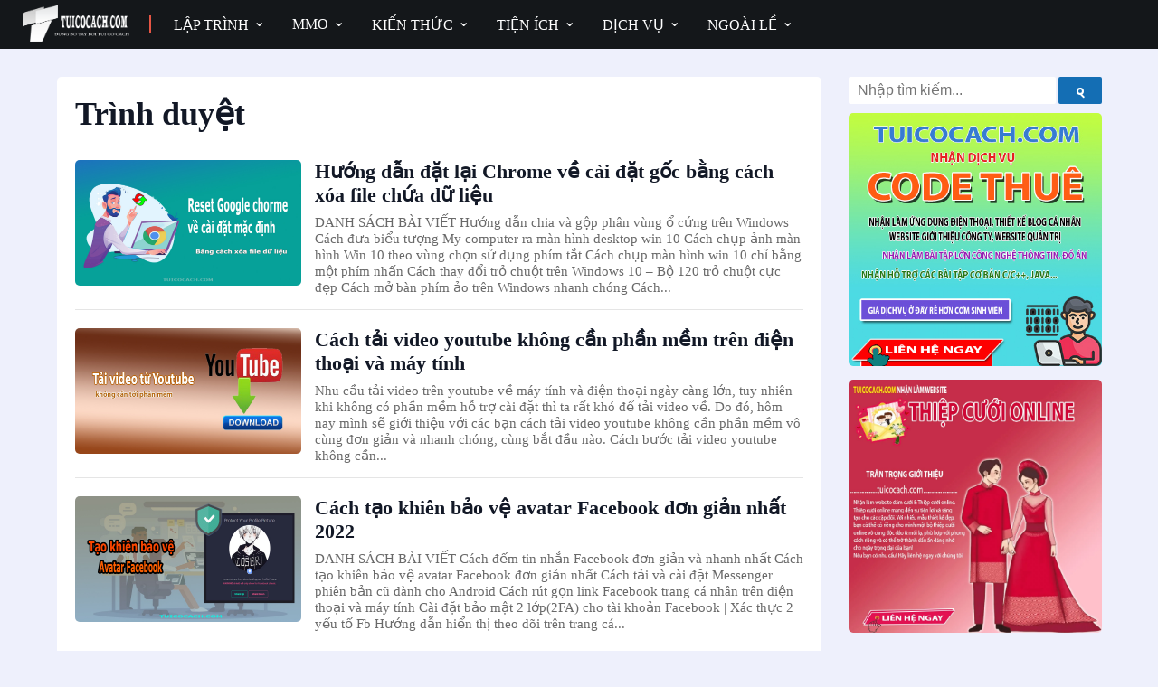

--- FILE ---
content_type: text/html;charset=UTF-8
request_url: https://tuicocach.com/tag/trinh-duyet/
body_size: 9264
content:
<!DOCTYPE html>
<html lang="vi">
<head>
    <meta charset="UTF-8">
    <meta name="viewport" content="width=device-width, initial-scale=1.0">
    <title>Trình duyệt | Tag - TUI CÓ CÁCH</title>
    <link rel="icon" href="https://tuicocach.com/wp-content/uploads/2023/09/cropped-favicon_tuicocach-1-192x192.png"/>
    <meta name="description" content="TUI CÓ cÁCH - Blog tự học lập trình, chia sẻ kinh nghiệm kiếm tiền online(MMO), chia sẻ kiển thức và thủ thuật Công nghệ hữu ích...."/>
    <meta name="author" content="TUI CÓ CÁCH">
    <meta name="robots" content="index, follow">
    <meta property="og:title" content="Trình duyệt | Tag - TUI CÓ CÁCH">
    <meta property="og:description" content="TUI CÓ cÁCH - Blog tự học lập trình, chia sẻ kinh nghiệm kiếm tiền online(MMO), chia sẻ kiển thức và thủ thuật Công nghệ hữu ích....">
    <meta property="og:image" content="https://tuicocach.com/wp-content/uploads/2023/09/icon-blog-tuicocach-cham-com.png">
    <meta property="og:url" content="https://tuicocach.com/trinh-duyet/">
    <link rel="stylesheet" href="https://tuicocach.com/vender/css/c8dc21d00d50a6e303757360f9a17d872.css">
    <link rel="stylesheet" href="https://tuicocach.com/vender/css/3c53c32eb1836b353143ac74870d0ee51.css">
    <meta name="google-site-verification" content="xLUOn724lCZRGN0Msu9ptVI1Ga9AjMhd2B_f6wVKcmY" />
    <link rel="stylesheet" href="https://tuicocach.com/vender/css/home_css.css">
        
    <style>
.margin-right-10{
    margin-right: 10px;
}
</style>    <style>
    * {
        box-sizing: border-box;
    }
    .comment-box {
        margin: 40px auto;
    }

    .comment-item {
        display: flex;
        gap: 12px;
        padding: 12px 0;
        border-bottom: 1px solid #eee;
    }

    .comment-item:last-child {
        border-bottom: none;
    }

    .avatar {
        width: 40px;
        height: 40px;
        border-radius: 50%;
        background: #4f46e5;
        color: #fff;
        display: flex;
        align-items: center;
        justify-content: center;
        font-weight: bold;
        flex-shrink: 0;
    }

    /*.comment-content {*/
    /*    flex: 1;*/
    /*}*/

    .comment-content .name {
        font-weight: 600;
        margin-bottom: 4px;
    }

    .comment-content .text {
        font-size: 16px;
        color: #444;
        line-height: 1.5;
    }

    .comment-form {
        margin-top: 20px;
        display: flex;
        flex-direction: column;
        gap: 10px;
    }

    .comment-form textarea,
    .comment-form input {
        resize: none;
        border-radius: 8px;
        border: 1px solid #ddd;
        padding: 10px;
        font-size: 16px;
        width: 100%;
    }

    .comment-form textarea {
        font-family: 'Times New Roman', Times, serif;
        min-height: 80px;
    }

    .form-row {
        display: flex;
        gap: 10px;
    }

    .form-row input {
        flex: 1;
    }

    .comment-form button {
        align-self: flex-end;
        border: none;
        background: #4f46e5;
        color: #fff;
        padding: 10px 18px;
        border-radius: 8px;
        cursor: pointer;
    }

    .comment-form button:hover {
        background: #4338ca;
    }
</style>    <script>
    let BASE_URL = "https://tuicocach.com/";
    let BASE_API_URL = BASE_URL + "api/";

    function onClick(elementId, callBack = null){
        const button = document.getElementById(elementId);

        if (button){
            button.removeEventListener('click', function (){});
            button.addEventListener('click', function() {
                if (callBack){
                    callBack();
                }
            });
        }
    }

    function onEnterInput(inputId, callback) {
        const inputElement = document.getElementById(inputId);
        if (inputElement) {
            inputElement.addEventListener('keydown', function(event) {
                if (event.key === 'Enter') {
                    callback(event); // Gọi callback khi nhấn Enter
                }
            });
        }
    }


    function htmlOnClick(selector, callback = null){
        const element = document.querySelector(selector);
        if (element) {
            element.addEventListener('click', function(event) {
                if (callback) {
                    callback(event); // Gọi callback với tham số sự kiện
                }
            });
        } else {
            console.warn(`Element with selector "${selector}" not found.`);
        }
    }

    function htmlToggleClass(selector, className){
        document.querySelector(selector).classList.toggle(className);
    }

    function htmlRemoveClass(selector, className) {
        const element = document.querySelector(selector);
        if (element && className) {
            const classes = className.split(" ");
            classes.forEach(cls => {
                element.classList.remove(cls.trim());
            });
        }
    }

    function htmlAddClass(selector, className) {
        const element = document.querySelector(selector);
        if (element && className) {
            const classes = className.split(" ");
            classes.forEach(cls => {
                element.classList.add(cls.trim());
            });
        }
    }

    function htmlHasClass(selector, className) {
        const element = document.querySelector(selector);
        return element ? element.classList.contains(className) : false;
    }

    function htmlValue(inputId, value = null) {
        const inputElement = document.getElementById(inputId);

        if (!inputElement) {
            return null;
        }

        if (value !== null) {
            inputElement.value = value;
        } else {
            return inputElement.value;
        }
    }

    function htmlInnerHTML(selector, html, selector_is_id = false) {
        let element;
        if (!selector_is_id){
            element = document.querySelector(selector);
        }else{
            element = document.getElementById(selector);
        }

        if (element) {
            element.innerHTML = html;
        }
    }



    function reloadPage() {
        window.location.reload();
    }

    function redirect(url) {
        if (!url || typeof url !== 'string') {
            return;
        }
        location.replace(url);
    }

    const getApi = async (url,  successCallback = null, errorCallback = null, alert_error = true, alert_success = false) => {
        return await fetch(url, {
            method: 'GET'
        }).then(async function(res){
            let rs = await res.json()
            if ((!rs.status && alert_error) || (rs.status && alert_success)){
                alert(rs.message);
                if (errorCallback && !rs.status){
                    errorCallback(rs['error_code'] ?? 0);
                }
            }
            if (successCallback){
                successCallback(rs.data ?? []);
            }

            return rs;
        });
    }

    postApi = async (url, data, successCallback = null, errorCallback = null, alert_error = true, alert_success = false) => {
        if (!isFormData(data)){
            data = objectToFormData(data);
        }

        return await fetch(url, {
            method: 'POST', body: data,
        }).then(async function(res){
            let rs = await res.json()
            if ((!rs.status && alert_error) || (rs.status && alert_success)){
                alert(rs.message);
                if (errorCallback && !rs.status){
                    errorCallback(rs['error_code'] ?? 0);
                }
            }
            if (successCallback){
                successCallback(rs.data ?? []);
            }

            return rs;
        });
    }

    function isFormData(data) {
        return Object.prototype.toString.call(data) === '[object FormData]';
    }

    function objectToFormData(jsonObject) {
        // Tạo một đối tượng FormData mới
        let formData = new FormData();

        // Lặp qua các cặp khóa-giá trị trong object JSON và thêm chúng vào FormData
        for (let key in jsonObject) {
            formData.append(key, jsonObject[key]);
        }

        // Trả về đối tượng FormData đã được tạo
        return formData;
    }

    function isValidLink(link) {
        // Biểu thức chính quy kiểm tra định dạng link
        var linkPattern = /^(http|https):\/\/[a-zA-Z0-9\-\.]+\.[a-zA-Z]{2,}(\/\S*)?$/;

        // Kiểm tra xem link có khớp với định dạng hay không
        return linkPattern.test(link);
    }

    function getCookie(name, return_default = null) {
        var cookies = document.cookie.split(';');
        for(var i = 0; i < cookies.length; i++) {
            var cookie = cookies[i];
            cookie = cookie.trim();
            if (cookie.indexOf(name) === 0) {
                return decodeURIComponent(cookie.substring(name.length + 1, cookie.length));
            }
        }
        return return_default;
    }

    function setCookie(name, value, days = 3) {
        var expires = '';
        if (days) {
            var date = new Date();
            date.setTime(date.getTime() + (days * 24 * 60 * 60 * 1000));
            expires = '; expires=' + date.toUTCString();
        }
        document.cookie = name + '=' + (value || '') + expires + '; path=/';
    }

    function truncateString(inputString, max_length = 20, ellipsis = true) {
        if (inputString.length > max_length) {
            let outString =  inputString.substring(0, max_length);
            if (ellipsis){
                outString += '...';
            }
            return outString;
        } else {
            return inputString;
        }
    }

    function formatToPlainText(string) {
        return string.normalize('NFD')
            .replace(/[\u0300-\u036f]/g, '')
            .replace(/đ/g, 'd').replace(/Đ/g, 'D');
    }

    function onInputTyping(inputID, callback, delay = 300) {
        document.addEventListener("DOMContentLoaded", function () {
            if (inputID[0] !== "#" && inputID[0] !== ".") {
                inputID = "#" + inputID;
            }

            const element = document.querySelector(inputID);
            if (!element) {
                return;
            }

            let typingTimerGlobal;

            element.removeEventListener('keyup', element._onKeyUp); // Clear previous event listener if exists
            element._onKeyUp = function (event) {
                if (event.key !== 'Enter') { // No need to check keyCode in modern JS
                    clearTimeout(typingTimerGlobal);
                    typingTimerGlobal = setTimeout(function () {
                        const value = element.value;
                        callback(value);
                    }, delay);
                }
            };

            element.addEventListener('keyup', element._onKeyUp);
        });
    }

</script>
    <!-- Google tag (gtag.js) -->
    <script async src="https://www.googletagmanager.com/gtag/js?id=G-PC5FDHFVNH"></script>
    <script>
        window.dataLayer = window.dataLayer || [];
        function gtag(){dataLayer.push(arguments);}
        gtag('js', new Date());

        gtag('config', 'G-PC5FDHFVNH');
    </script>
</head>
<body>
<header>
<nav class="navbar container-fluid flex">
    <div>
        <a href="https://tuicocach.com/" class="sparkle-wrapper">
            <img loading="lazy" class="td-retina-data td-retina-version tuicocach-nav-logo"
                 data-retina="https://tuicocach.com/wp-content/uploads/2023/09/tuicocach-cham-com-icon-moblie.png"
                 src="https://tuicocach.com/wp-content/uploads/2023/09/tuicocach-cham-com-icon-moblie.png" alt="Đừng bó tay - Đừng bó tay bởi tui có cách" width="300" height="101">
        </a>
    </div>
    
    <div class="flex-1 text-right flex b-menu-toggle">
        <div class="flex-1"></div>
        <div class="flex-grow-1 text-right menu-toggle" id="navbar-icon-search" ><i class="icon-search"></i></div>
        <div class="menu-toggle" id="navbar-menu-toggle">
            ☰
        </div>
    </div>
    <ul class="menu">
        <li style="color: #0a9e01; margin-left: -10px; margin-right: 10px"><span style="border-right: solid 2px #e55544;"></span></li>
        <li class="dropdown">
            <a href="#">Lập trình</a>
            <ul class="submenu">
                <li><a href="https://tuicocach.com/category/khoa-hoc/khoa-hoc-lap-trinh/">Lập trình</a></li>
                <li><a href="https://tuicocach.com/category/khoa-hoc/khoa-hoc-lap-trinh/">Khóa học lập trình</a></li>
                <li><a href="https://tuicocach.com/category/lap-trinh/kien-thuc-chung/">Kiến thức chung</a></li>
                <li class="dropdown-right">
                    <a href="#">Lập trình web</a>
                    <ul class="submenu">
                        <li class="dropdown-right" style="position: relative">
                            <a href="#">PHP & MySQL</a>
                            <ul class="submenu">
                                <li><a href="https://tuicocach.com/category/lap-trinh/lap-trinh-web/php-mysql/">PHP & MySQL</a></li>
                                <li><a href="https://tuicocach.com/category/lap-trinh/lap-trinh-web/php-mysql/">PHP</a></li>
                                <li><a href="https://tuicocach.com/category/lap-trinh/lap-trinh-web/php-mysql/mysql/">MYSQL</a></li>
                            </ul>
                        </li>

                        <li class="dropdown-right" style="position: relative">
                            <a href="#">HTML & CSS</a>
                            <ul class="submenu">
                                <li><a href="https://tuicocach.com/category/lap-trinh/lap-trinh-web/html-css/">HTML & CSS</a></li>
                                <li><a href="https://tuicocach.com/category/lap-trinh/lap-trinh-web/html-css/html/">HTML</a></li>
                                <li><a href="https://tuicocach.com/category/lap-trinh/lap-trinh-web/php-mysql/css/">CSS</a></li>
                                <li><a href="https://tuicocach.com/category/lap-trinh/lap-trinh-web/html-css/thu-vien-bootstrap/">Thu viện Bootstrap</a></li>
                            </ul>
                        </li>
                        
                        <li><a href="https://tuicocach.com/category/lap-trinh/lap-trinh-web/javascript/">JavaScript</a></li>
                        <li><a href="https://tuicocach.com/category/lap-trinh/lap-trinh-web/framework-codeigniter/">Framework Codeigniter</a></li>
                    </ul>
                </li>
                <li><a href="https://tuicocach.com/category/lap-trinh/ctdl-va-giai-thuat/">CTDL & Thuật toán</a></li>
                <li><a href="https://tuicocach.com/category/lap-trinh/lap-trinh-c-c/">Lập trình C/C++</a></li>
                <li><a href="https://tuicocach.com/category/lap-trinh/lap-trinh-java/">Lập trình Java</a></li>
                <li><a href="https://tuicocach.com/category/lap-trinh/phan-mem-lap-trinh/">Phần mềm lập trình</a></li>
                <li><a href="https://tuicocach.com/category/lap-trinh/source-code/">Source Code</a></li>
                
            </ul>
        </li>
        <li class="dropdown">
            <a href="#">MMO</a>
            <ul class="submenu">
                <li><a href="https://tuicocach.com/category/kiem-tien-online/">MMO</a></li>
                <li class="dropdown-right" style="position: relative">
                    <a href="#">Tiền điện tử</a>
                    <ul class="submenu">
                        <li><a href="https://tuicocach.com/category/tien-dien-tu/tien-coin/">Các đồng coin</a></li>
                        <li><a href="https://tuicocach.com/category/tien-dien-tu/san-giao-dich/">Sàn giao dịch</a></li>
                        <li><a href="https://tuicocach.com/category/tien-dien-tu/tin-tuc-coin/">Tin tức coin</a></li>
                        <li><a href="https://tuicocach.com/bang-gia-1000-dong-tien-dien-tu-hang-dau/">Bảng tỷ giá tiền điện tử</a></li>
                    </ul>
                </li>
                <li><a href="https://tuicocach.com/category/kiem-tien-online/kiem-tien-blog/">Kiếm tiền từ Blog</a></li>
                <li><a href="https://tuicocach.com/category/kiem-tien-online/app-kiem-tien/">App kiếm tiền</a></li>
                <li><a href="https://tuicocach.com/category/kiem-tien-online/tiep-thi-lien-ket/">Tiếp thị liên kết</a></li>
                <li><a href="https://tuicocach.com/category/kiem-tien-online/khao-sat-kiem-tien/">Khảo sát kiếm tiền</a></li>
                <li><a href="https://tuicocach.com/category/kiem-tien-online/rut-gon-link/">Rút gọn link</a></li>
                <li><a href="https://tuicocach.com/category/kiem-tien-online/upload-flie-kiem-tien/">Upload file kiếm tiền</a></li>
                <li><a href="https://tuicocach.com/category/kiem-tien-online/viec-freelance-online/">Việc Freelance online</a></li>
            </ul>
        </li>
        <li class="dropdown">
            <a href="#">Kiến thức</a>
            <ul class="submenu">
                <li><a href="https://tuicocach.com/category/kien-thuc/">Kiến thức</a></li>
                <li class="dropdown-right" style="position: relative">
                    <a href="#">Blog & Website</a>
                    <ul class="submenu">
                        <li><a href="https://tuicocach.com/category/blog-website/">Blog & Website</a></li>
                        <li><a href="https://tuicocach.com/category/blog-website/wordpress/">WordPress</a></li>
                        <li><a href="https://tuicocach.com/category/blog-website/hotting-doamin/">Hotting & Domain</a></li>
                        <li><a href="https://tuicocach.com/category/blog-website/seo/">SEO</a></li>
                    </ul>
                </li>
                <li class="dropdown-right" style="position: relative">
                    <a href="#">Máy tính</a>
                    <ul class="submenu">
                        <li><a href="https://tuicocach.com/category/may-tinh/">Máy tính</a></li>
                        <li><a href="https://tuicocach.com/category/may-tinh/thu-thuat-may-tinh/">Thủ thuật máy tính</a></li>
                        <li><a href="https://tuicocach.com/category/may-tinh/phan-mem-may-tinh/">Phần mềm máy tính</a></li>
                        <li><a href="https://tuicocach.com/category/may-tinh/office-365/">Office 365</a></li>
                        <li><a href="https://tuicocach.com/category/may-tinh/photoshop/">Photoshop</a></li>
                    </ul>
                </li>
                <li class="dropdown-right" style="position: relative">
                    <a href="#">Điện thoại</a>
                    <ul class="submenu">
                        <li><a href="https://tuicocach.com/category/dien-thoai/">Điện thoại</a></li>
                        <li><a href="https://tuicocach.com/category/dien-thoai/thu-thuat-dien-thoai/">Thủ thuật điện thoại</a></li>
                        <li><a href="https://tuicocach.com/category/dien-thoai/ung-dung-dien-thoai/">Ứng dụng điện thoại</a></li>
                        <li><a href="https://tuicocach.com/category/kiem-tien-online/app-kiem-tien/">App kiếm tiền</a></li>
                    </ul>
                </li>
                <li><a href="https://tuicocach.com/category/khoa-hoc/">Khóa học</a></li>
                <li><a href="https://tuicocach.com/category/kien-thuc/google/">Google</a></li>
                <li><a href="https://tuicocach.com/category/kien-thuc/hieu-biet/">Hiểu biết</a></li>
                <li><a href="https://tuicocach.com/category/kien-thuc/internet/">Internet</a></li>
                <li><a href="https://tuicocach.com/category/vov-vach/">Vọc vạch</a></li>
                <li><a href="https://tuicocach.com/category/facebook/">Facebook</a></li>
                <li><a href="https://tuicocach.com/category/kien-thuc-youtube/">Youtube</a></li>
            </ul>
        </li>
        <li class="dropdown">
            <a href="#">Tiện ích</a>
            <ul class="submenu">
                <li><a href="https://tuicocach.com/tienichnhanh/">Tiện ích nhanh</a></li>
                <li><a href="https://tuicocach.com/ma-hoa-md5/">Mã hoá Md5</a></li>
                <li><a href="https://tuicocach.com/ma-hoa-sha1-online/">Mã hóa SHA1</a></li>
                <li><a href="https://tuicocach.com/chuan-hoa-van-ban/">Chuẩn hóa văn bản</a></li>
                <li><a href="https://tuicocach.com/bang-gia-1000-dong-tien-dien-tu-hang-dau/">Bảng tỷ giá tiền điện tử</a></li>
            </ul>
        </li>
        <li class="dropdown">
            <a href="#">Dịch vụ</a>
            <ul class="submenu">
                <li><a href="https://tuicocach.com/dich-vu-code-thue-tuicocach-com/">Dịch vụ code thuê</a></li>
                <li><a href="https://tuicocach.com/code-thue-do-an/">Nhận làm đồ án IT</a></li>
                <li><a href="https://tuicocach.com/ma-hoa-sha1-online/">Nhận Bài tập lớn IT</a></li>
                <li><a href="https://tuicocach.com/nhan-lam-du-an/">Xây dựng Website & Ứng dụng di động</a></li>
                <li><a href="https://tuicocach.com/dich-vu-cai-dat-website-chon-goi-page/">Cài đặt Website chọn gói</a></li>
            </ul>
        </li>
        <li class="dropdown">
            <a href="#">Ngoài lề</a>
            <ul class="submenu">
                <li class="dropdown-right" style="position: relative">
                    <a href="#">Translate</a>
                    <ul class="submenu">
                        <li><a href="https://tuicocach.com/category/translated-content/">Translate</a></li>
                        <li><a href="https://tuicocach.com/category/translated-content/c-c-tutorials/">C/C++ Tutorials</a></li>
                    </ul>
                </li>
                <li><a href="https://tuicocach.com/category/phan-mem/">Phần mềm</a></li>
                <li><a href="https://tuicocach.com/category/game-may-tinh/">Game máy tính</a></li>
                <li><a href="https://tuicocach.com/category/game-dien-thoai/">Game điện thoại</a></li>
                <li><a href="https://tuicocach.com/category/ngoai-le/lien-minh-huyen-thoai/">Liên minh huyền thoại</a></li>
            </ul>
        </li>
    </ul>
    <style>
        /* Container cho ô tìm kiếm */
        .search-container {
            display: flex;
            justify-content: center;
            align-items: center;
            margin: 20px;
        }

        /* Ô nhập liệu */
        .search-input {
            padding: 0 10px;
            font-size: 16px;
            /*border: solid 1px #eef0fc;*/
            border: none;
            border-radius: 2px;
            min-width: 120px;
            outline: none;
            transition: all 0.3s ease;
            height: 30px;
        }

        .search-input:focus {
            /*border: solid 1px #4CAF50;*/
        }

        /* Nút tìm kiếm */
        .search-btn {
            padding: 0 20px;
            background-color: #146EB4; /* Màu xanh cho nút */
            border: none;
            border-radius: 2px;
            color: white;
            font-size: 16px;
            cursor: pointer;
            margin-left: 3px;
            transition: background-color 0.3s ease;
            height: 30px;
        }

        .search-btn:hover, .search-btn:active{
            background-color: #1a84d7; /* Màu khi hover */
        }
    </style>
    <div class="b-search-navbar text-right flex hidden">
        <input type="text" class="search-input flex-1" id="input-search-nav" placeholder="Tìm kiếm...">
        <button class="search-btn" id="btn-search-nav">
            <i class="icon-search"></i>
        </button>
    </div>
</nav>
</header>
<div class="main-panel"><div class="flex">
    <main class="content block block-wrap flex-1">
        <article>
        <header>
    <h1 class="margin-top-0">Trình duyệt</h1>
    <p class="header_description margin-top-0 margin-bottom-25"></p>
</header>
<div id="articles-container">
            <div class='article-item'>
            <div>
                <a href='https://tuicocach.com/dat-lai-chrome-ve-cai-dat-goc-bang-cach-xoa-file-chua-du-lieu-o-cung'>
                    <img class="img-hover-slight-zoom" src= 'https://tuicocach.com/wp-content/uploads/2021/11/Huong-dan-dat-lai-Chrome-ve-cai-dat-goc-bang-cach-xoa-file-chua-du-lieu.jpg' alt='Hướng dẫn đặt lại Chrome về cài đặt gốc bằng cách xóa file chứa dữ liệu'>
                </a>
            </div>
            <div class='article-item-content'>
                <h2><a href='https://tuicocach.com/dat-lai-chrome-ve-cai-dat-goc-bang-cach-xoa-file-chua-du-lieu-o-cung'>Hướng dẫn đặt lại Chrome về cài đặt gốc bằng cách xóa file chứa dữ liệu</a></h2>
                <p class="text-short-content">
DANH SÁCH BÀI VIẾT
Hướng dẫn chia và gộp phân vùng ổ cứng trên Windows
Cách đưa biểu tượng My computer ra màn hình desktop win 10
Cách chụp ảnh màn hình Win 10 theo vùng chọn sử dụng phím tắt
Cách chụp màn hình win 10 chỉ bằng một phím nhấn
Cách thay đổi trỏ chuột trên Windows 10 – Bộ 120 trỏ chuột cực đẹp
Cách mở bàn phím ảo trên Windows nhanh chóng
Cách...</p>
            </div>
        </div>
                <div class='article-item'>
            <div>
                <a href='https://tuicocach.com/cach-tai-video-youtube-khong-can-phan-mem-moi-nhat-2022'>
                    <img class="img-hover-slight-zoom" src= 'https://tuicocach.com/wp-content/uploads/2021/11/Cach-tai-video-youtube-khong-can-phan-mem-tren-dien-thoai-va-may-tinh.jpg' alt='Cách tải video youtube không cần phần mềm trên điện thoại và máy tính'>
                </a>
            </div>
            <div class='article-item-content'>
                <h2><a href='https://tuicocach.com/cach-tai-video-youtube-khong-can-phan-mem-moi-nhat-2022'>Cách tải video youtube không cần phần mềm trên điện thoại và máy tính</a></h2>
                <p class="text-short-content">
Nhu cầu tải video trên youtube về máy tính và điện thoại ngày càng lớn, tuy nhiên khi không có phần mềm hỗ trợ cài đặt thì ta rất khó để tải video về. Do đó, hôm nay mình sẽ giới thiệu với các bạn cách tải video youtube không cần phần mềm vô cùng đơn giản và nhanh chóng, cùng bắt đầu nào.



Cách bước tải video youtube không cần...</p>
            </div>
        </div>
                <div class='article-item'>
            <div>
                <a href='https://tuicocach.com/cach-bat-khien-bao-ve-avatar-facebook-don-gian-nhat-2022-thu-thuat-facebook'>
                    <img class="img-hover-slight-zoom" src= 'https://tuicocach.com/wp-content/uploads/2021/11/Cach-bat-khien-bao-ve-avatar-facebook-don-gian-nam-2021.jpg' alt='Cách bật khiên bảo vệ avatar facebook đơn giản năm 2021'>
                </a>
            </div>
            <div class='article-item-content'>
                <h2><a href='https://tuicocach.com/cach-bat-khien-bao-ve-avatar-facebook-don-gian-nhat-2022-thu-thuat-facebook'>Cách tạo khiên bảo vệ avatar Facebook đơn giản nhất 2022</a></h2>
                <p class="text-short-content">
DANH SÁCH BÀI VIẾT
Cách đếm tin nhắn Facebook đơn giản và nhanh nhất
Cách tạo khiên bảo vệ avatar Facebook đơn giản nhất
Cách tải và cài đặt Messenger phiên bản cũ dành cho Android
Cách rút gọn link Facebook trang cá nhân trên điện thoại và máy tính
Cài đặt bảo mật 2 lớp(2FA) cho tài khoản Facebook | Xác thực 2 yếu tố Fb
Hướng dẫn hiển thị theo dõi trên trang cá...</p>
            </div>
        </div>
        </div>
<div class="pagination" id="pagination">

</div>        </article>
    </main>
          <aside class="block sidebar">
   <div class="sidebar-content">
       <div class="flex b-search-sidebar">
           <input type="text" class="search-input flex-1" id="input-search-sidebar" placeholder="Nhập tìm kiếm...">
           <button class="search-btn" id="btn-search-sidebar">
               <i class="icon-search"></i>
           </button>
       </div>

       <div>
           <a href="https://tuicocach.com/dich-vu-code-thue-tuicocach-com/">
               <img loading="lazy" class="border-radius-5" src="https://tuicocach.com/wp-content/uploads/2023/08/Blog-tui-co-cach-nhan-code-thue-450x450-1.jpg" alt="LaptopVang">
           </a>
       </div>
       <div>
           <a href="https://tuicocach.com/dich-vu-thiep-cuoi-online/">
               <img loading="lazy" class="border-radius-5" src="https://tuicocach.com/vender/images/banner-dich-vu-website-thiep-cuoi-online.webp" alt="LaptopVang">
           </a>
       </div>
   </div>
</aside>    </div><!------- END main-panel---------->
</div>

<footer class="footer">
    <button id="backToTop">⌵</button>

    <script>
        const backToTopButton = document.getElementById("backToTop");

        window.onscroll = function () {
            if (document.documentElement.scrollTop > 100) {
                backToTopButton.style.display = "block";
            } else {
                backToTopButton.style.display = "none";
            }
        };

        backToTopButton.onclick = function () {
            window.scrollTo({ top: 0, behavior: "smooth" });
        };
    </script>
    <div class="footer-main container-fluid">
        <div class="flex-wrap">
            <div class="md-col-4">
                <div>
                    <h3>CÁC TRANG</h3>
                    <ul class="footer-links no-list-style">
                        <li><a href="https://tuicocach.com/tienichnhanh/">Tiện ích nhanh</a></li>
                        <li><a href="https://tuicocach.com//php-mysql/">Học PHP & MySQL</a></li>
                        <li><a href="https://tuicocach.com/lap-trinh-c-c/">Lập trình C/C++ cơ bản</a></li>
                        <li><a href="https://tuicocach.com/lap-trinh-java/">Lập trình java cơ bản</a>
                        </li>
                        <li><a href="https://tuicocach.com/bang-gia-1000-dong-tien-dien-tu-hang-dau/">Bảng tỷ giá tiền điện tử</a>
                        </li>
                    </ul>
                </div>
            </div>
            <div class="md-col-4">
                <div class="footer-tag-popular">
                    <h3>THẺ NỔI BẬT</h3>
                    <a href='https://tuicocach.com/tag/lap-trinh-c'>Lập trình c/c++</a>
                    <a href='https://tuicocach.com/tag/lap-trinh-co-ban'>Lập trình cơ bản</a>
                    <a href='https://tuicocach.com/tag/php-co-ban'>php cơ bản</a>
                    <a href='https://tuicocach.com/tag/phpmysql'>PHP&amp;Mysql</a>
                    <a href='https://tuicocach.com/tag/ham-php'>Hàm PHP</a>
                    <a href='https://tuicocach.com/tag/bai-toan-co-ban'>Bài tập C cơ bản</a>
                    <a href='https://tuicocach.com/tag/mysql'>Mysql</a>
                    <a href='https://tuicocach.com/tag/hoc-mysql-co-ban'>Học MySQL cơ bản</a>
                    <a href='https://tuicocach.com/tag/hoc-web'>Học Web</a>
                    <a href='https://tuicocach.com/tag/wordpress'>Wordpress</a>
                    <a href='https://tuicocach.com/tag/hoc-php'>học php</a>
                    <a href='https://tuicocach.com/tag/ham-xu-mang-trong-php'>hàm xử mảng trong php</a>
                    <a href='https://tuicocach.com/tag/thuat-toan'>Thuật toán</a>
                    <a href='https://tuicocach.com/tag/lap-trinh-web'>Lập trình web</a>
                    <a href='https://tuicocach.com/tag/thu-thuat-may-tinh'>Thủ thuật máy tính</a>
                </div>
            </div>
            <div class="md-col-4">
                <div>
                    <h3>LIÊN KẾT</h3>
                    <div class="flex-wrap footer-social">
                        <a href= "https://sonzim.com/">Sơn Zim</a>
                        <a href= "https://www.binance.com/referral/earn-together/refertoearn2000usdc/claim?hl=vi&ref=GRO_14352_FEP5P&utm_source=referralmode">Binace</a>
                        <a href= "https://tuicocach.com/tienichnhanh/">Tiện ích nhanh</a>
                    </div>
                </div>
            </div>
            <div class="md-col-4">
                <div>
                    <h3>NHẬN CODE THUÊ</h3>
                    <p class="footer-p-freelancer">
                        Chúng tôi nhận code thuê, nhận làm đồ án, nhận làm bài tập lớn và cả các bài tập nhỏ cơ bản cho sinh viên, nhận làm landing page giới thiệu cho công ty & cửa hàng,
                        ứng dụng cho điện thoại, web bán hàng, web blog cá nhân, web quản lý, thiệp cưới online... Nếu bạn có nhu cầu hãy liên hệ với chúng tôi qua các thông tin liên hệ bên dưới!
                        <a class="footer-link-freelancer" href="https://tuicocach.com/dich-vu-code-thue-tuicocach-com/">XEM CHI TIẾT</a>
                    </p>
                </div>
            </div>
        </div>
        <div class="text-center margin-top-15">
            <span class="b-tuicocach-code">
                Mã code: <span class="tuicocach-code">00</span>
            </span>
        </div>
        <div class="text-center">
            <div class="footer-main-line"></div>
        </div>
        <div class="flex-wrap">
            <div class="md-col-4">
                <div class="footer-main-logo">
                    <a href="https://tuicocach.com/">
                        <img data-retina="https://tuicocach.com/wp-content/uploads/2023/09/tuicocach-cham-com-icon-moblie.png"
                             src="https://tuicocach.com/wp-content/uploads/2023/09/tuicocach-cham-com-icon-moblie.png"
                             alt="Đừng bó tay - Đừng bó tay bởi tui có cách">
                    </a>
                </div>
            </div>
            <div class="md-col-4">
                <div>
                    <h3>VỀ BLOG TUI CÓ CÁCH</h3>
                    <p>
                        <a href="https://tuicocach.com/" class="footer-blog-about-link">
                            "︎TUI CÓ CÁCH"
                        </a>
                        là blog cá nhân xây dựng nhằm chia sẻ các kỹ năng lập trình, thủ thuật máy tính, thủ thuật điện thoại, kiến thức kiếm tiền online mà tôi biết đến với cộng đồng.
                    </p>
                </div>
            </div>
            <div class="md-col-4">
                <div class="footer-contact">
                    <h3>LIÊN HỆ</h3>
                   
                    <label>Email:</label>
                    <a href="mailto:tanchan679@gmail.com">
                        tanchan679@gmail.com
                    </a>
                    <div></div>
                    <label>Facebook:</label>
                    <a href="  https://fb.com/tuicocachchamcom">
                        https://fb.com/tuicocach
                    </a>
                </div>
            </div>
            <div class="md-col-4">
                <div>
                    <h3>KẾT NỐI VỚI TÔI</h3>
                    <div class="flex-wrap footer-social">
                        <a href= "https://github.com/tanchan679">Github</a>
                        <a href="https://www.binance.com/activity/referral-entry/CPA/together-v4?hl=vi&ref=CPA_006TPXKC6Q&utm_source=Lite_web_account">Binance</a>
                        <a href="https://www.facebook.com/tuicocachchamcom/" class="tdm-social-text">Fb Fanpage</a>
                        <a href="mailto:tanchan679@gmail.com" title="Mail" class="tdm-social-item">Mail</a>
                        <a href="https://twitter.com/TanChannsl" class="tdm-social-text">Twitter</a>
                        <a href="https://www.youtube.com/c/679Channel" title="Youtube">Youtube</a>
                    </div>
                </div>
            </div>
        </div>
    </div>
    
    <div class="footer-footer flex container-fluid">
        <div class="footer-copyright">
            <p style="line-height: 25px">
                <a href="https://tuicocach.com/" style="padding-right: 5px !important;">©2021-2026 Tuicocach.com</a>· Bảo vệ nội dung bởi
                <a href="https://www.dmca.com/Protection/Status.aspx?ID=2be5e2e0-2354-4327-a9d7-91cb567793e8&amp;refurl=https://tuicocach.com/"
                   title="DMCA.com Protection Status" style="padding-left: 0!important;"> <img loading="lazy" src="https://images.dmca.com/Badges/dmca_protected_sml_120m.png?ID=2be5e2e0-2354-4327-a9d7-91cb567793e8"
                            alt="DMCA.com Protection Status"
                            style="width:70px;margin-left:5px;margin-bottom: -1px ">
                </a>
            </p>
        </div>
        
        <div class="flex-1 text-right">
            <ul>
                <li>
                    <a href="https://me.tuicocach.com/">Về tôi</a>
                </li>
                <li>
                    <a href="https://tuicocach.com/tienichnhanh/">Tiện ích nhanh</a></li>
                <li>
                    <a href="https://tuicocach.com/shortlink/?c=trang-mau">Link rút gọn</a></li>
                <li><a href="https://tuicocach.com/gioi-thieu/">Giới
                        thiệu</a>
                </li>
                <li>
                    <a href="https://tuicocach.com/chinh-sach-dieu-khoan/">Chính sách & Điều khoản</a>
                </li>
            </ul>
        </div>
    </div>
</footer>
<!--[----END BODY TAG----]-->
</body>
<script type="text/javascript" src="https://tuicocach.com/vender/js/footer_js1.js"></script>
<script>
    countdownCode("<span style='color: #ff4343'>Không tìm thấy mã 😢</span>");
</script>

    <script type="text/javascript" src="https://tuicocach.com/vender/js/home_js.js"></script>

    <script>
        loadHomePaginationPost(trinh-duyet, 45);
    </script>

    <script type="text/javascript" src="https://tuicocach.com/vender/js/sidebar.js"></script>
<!--[----END HTML TAG----]-->
</html>



--- FILE ---
content_type: text/css
request_url: https://tuicocach.com/vender/css/c8dc21d00d50a6e303757360f9a17d872.css
body_size: 784
content:
.margin-top-25{
    margin-top: 25px !important;
}
.margin-top-15{
    margin-top: 15px !important;
}
.margin-top-0{
    margin-top: 0 !important;
}
.margin-bottom-0{
    margin-bottom: 5px;
}
.margin-bottom-5{
    margin-bottom: 5px;
}
.margin-bottom-15{
    margin-bottom: 15px;
}
.margin-bottom-25{
    margin-bottom: 25px;
}
.flex{
    display: flex;
}
.flex-wrap{
    display: flex;
    flex-wrap: wrap;
}
.flex-1{
    flex: 1;
}
.hidden{
    display: none;
}
.text-right{
    text-align: right;
}
.text-center{
    text-align: center;
}
.text-left{
    text-align: left;
}
.text-color-blur{
    color: #6b6b6b;
}
.no-list-style {
    list-style: none;
    padding-left: 0;
    margin: 0;
}
.space-vertical-5{
    height: 5px;
}
.block{
    margin-top: 15px;
    border-radius: 5px;
}
.block-wrap{
    padding: 20px;
    background: #ffffff;
    box-shadow: 0 1px 0 0 #c9c9c9;
    overflow: hidden;
    box-sizing: border-box;
}
.border-radius-5{
    border-radius: 5px;
}
.icon-search {
    display: inline-block;
    width: 8px;              /* Kích thước vòng tròn */
    height: 8px;
    border: 0.13em solid #fff;    /* Viền vòng tròn */
    border-radius: 50%;        /* Tạo hình tròn */
    position: relative;        /* Để định vị tay cầm */
    cursor: pointer;
}
.icon-search::after {
    content: "";
    width: 7px;              /* Chiều dài tay cầm */
    height: 0.13em;              /* Độ dày tay cầm */
    background-color: #fff;    /* Màu của tay cầm */
    position: absolute;
    top: 95%;                 /* Đặt tay cầm chính giữa theo chiều dọc */
    left: 130%;               /* Đặt tay cầm bên cạnh vòng tròn */
    transform: translate(-50%, -50%) rotate(45deg); /* Xoay tay cầm 45 độ */
    transform-origin: left center; /* Điểm xoay của tay cầm */
    border-radius: 1px;        /* Làm tay cầm mềm mại hơn */
}
/* Định dạng container */
.loading-spinner {
    width: 15px;
    height: 15px;
    border: 5px solid rgba(0, 0, 0, 0.1); /* Đường viền mờ */
    border-top: 5px solid #3498db; /* Đường viền chính (màu xanh) */
    border-radius: 50%; /* Tạo hình tròn */
    animation: spin 1s linear infinite; /* Hiệu ứng xoay */
    margin-top: -5px;
}
/* Tạo hiệu ứng xoay */
@keyframes spin {
    0% {
        transform: rotate(0deg);
    }
    100% {
        transform: rotate(360deg);
    }
}
.container-fluid{
    padding: 0 25px;
}
.un-highlight-text{
    user-select: none;
    -webkit-user-select: none;
    -moz-user-select: none;
    -ms-user-select: none;
}

--- FILE ---
content_type: text/css
request_url: https://tuicocach.com/vender/css/3c53c32eb1836b353143ac74870d0ee51.css
body_size: 2695
content:
:root {
    --main-color: #f3f4f6;
    --main-text-color: #121826;
    --main-background-color: #eef0fc;
    --main-theme-background-color: #101010;
    --main-theme-color: #f8f8f8
}
html, body{
    margin: 0;
    padding: 0;
    width: 100%;
    background: var(--main-background-color);
    color: var(--main-text-color);
    font-size: 18px;
    font-family: 'Times New Roman', Times, serif;
}
img{
    max-width: 100% !important;
}
a{
    color: #236fc5;
}
a:hover{
    color: #e7743a;
    text-decoration: underline;
}
h2 a, h3 a{
    text-decoration: none;
    color: var(--main-text-color);
}
h1{
    margin-top: 0;
    font-size: 2em;
}
main header{
    margin: 0 !important;
}
nav div:first-child{
    width: 150px;
}
.main-panel{
    max-width: 1175px;
    margin: 0 auto;
    padding: 10px;
    background-color: var(--main-background-color);
    margin-top: 10px !important;
    margin-bottom: 25px !important;
}
.sidebar{
    width: 280px;
    margin-left: 30px;
}
.sidebar-content{
    width: 100%;
}
.sidebar-content > *{
    margin-bottom: 10px;
}
.sidebar-content img{
    width: 100%;
}
.menu ul li a{
    text-decoration: none !important;
}
.tuicocach-nav-logo{
    margin-top: 2px;
    max-height: 40px !important;
    width: auto;
}
.navbar {
    height: 54px;
    display: flex;
    align-items: center;
    /*box-shadow: 0 4px 5px 0 #e8e8e8;*/
    /*border-bottom: solid 1px #793905;*/
    z-index: 9999;
    position: fixed !important;
    top: 0;
    right: 0;
    left: 0;
}
header{
    margin-bottom: 60px;
}
.navbar .menu > li > a {
    text-decoration: none;
    font-size: 16px;
    padding: 15px 15px;
    display: block;
}
/* Thiết kế cho các menu con */
.navbar .submenu {
    display: none;
    position: absolute;
    top: 100%;
    list-style: none;
    padding: 10px 0;
    margin: 0;
    min-width: 240px;
    border-bottom-left-radius: 5px;
    border-bottom-right-radius: 5px;
    z-index: 1000;
}
.navbar, .navbar .submenu{
    background-color: #14171A;
}
.navbar .submenu li a{
    display: block;
    font-size: 15px;
    padding: 10px 15px;
}
.navbar .menu > li > a, .navbar .submenu li a{
    transition: 0.3s ease;
    text-transform: uppercase;
    color: #ffffff;
}
.navbar .submenu li a:hover, .navbar .menu > li > a:hover{
    color: #a1cc20;
    /*background: #252b31;*/
}
.navbar .menu {
    list-style: none;
    padding: 0;
    margin: 0;
    display: flex;
    align-items: center;
    z-index: 3;
}
.navbar .menu > li {
    width: auto;
    position: relative;
    height: 100%;
}
.navbar .dropdown:hover > .submenu {
    display: block;
}
.navbar .dropdown-right:hover > .submenu {
    display: block;
}
.navbar .dropdown-right{
    position: relative;
}
.navbar .dropdown-right > .submenu {
    top: 0;
    left: 97%;
}
.menu-toggle{
    display: none;
    color: #ffffff !important;
    user-select: none;
}
.dropdown > a::after, .dropdown-right >  a::after{
    content: "⌄";
    font-size: 1em;
    margin-left: 5px;
    float: right;
    margin-top: -4px;
}
.footer{
    background: #14171A;
    width: 100%;
    color: #999999;
    padding-top: 25px;
    font-size: 15px;
    font-family: 'Times New Roman', Times, serif;
}
.footer ul{
    padding-left: 0;
}
.footer a{
    text-decoration: none;
}
.footer *{
    margin: 0;
    color: #aaaaaa;
}
.footer-main{
    max-width: 1374px;
    margin: auto;
}
.footer-main h3{
    margin-top: 15px;
    margin-bottom: 15px;
    color: #ececec;
}
.footer-main li{
    margin-bottom: 10px;
}
.footer-main-line{
    width: 75%;
    margin: auto;
    height: 2px;
    background: #303030;
    margin-top: 25px !important;
    margin-bottom: 20px !important;
}
.footer-links a{
    color: #aaa !important;
    margin: 5px 0 !important;
}
.footer-links a:hover{
    color: #f2f2f2 !important;
}
.footer-social{
    margin: 0 !important;
    margin-top: -10px !important;
    margin-left: -10px !important;
}
.footer-social a{
    color: #00A0DC;
    padding: 5px 10px;
    text-decoration: underline;
    /*font-weight: 600;*/
}
.footer-social a:hover{
    color: #43cbff;
}
.footer-contact a{
    color: #d5d5d5;
    text-decoration: underline;
}
.footer-contact a:hover{
    color: #ffffff;
}
.footer-blog-about-link{
}
.footer-blog-about-link:hover{
    color: #ffa938;
}
.footer-main-logo img{
    width: 90% !important;
    max-width: 275px;
}
.footer-footer{
    margin-top: 25px !important;
    background: #000000;
    align-items: center;
    padding-top: 7px !important;
    padding-bottom: 7px !important;
}
.footer-footer{
    font-size: 14px !important;
}
.footer-footer li{
    display: inline-block;
    padding: 5px 5px;
}
.footer-footer li a{
    color: #bbb;
    padding: 5px 10px;
}
.footer-footer a{
    padding: 5px 10px;
}
.footer-footer li a:hover{
    color: #f2f2f2;
}
.footer-copyright a:first-child{
    color: #2fb4b4;
    text-decoration: underline;
    font-weight: bold;
}
.footer-copyright a:first-child:hover{
    color: #1bcece;
}
.md-col-4 {
    flex: 1 1 25%;
    box-sizing: border-box;
}
.md-col-4 div {
    margin: 5px 20px;
}
.text-brief-content{
    color: #454545;
}
.img-post-thumb{
    width: 100% !important;
}
.has-inline-color {
    color: #e8157f;
    background: none !important;
    /*background: #0a4b78;*/
}
.text-short-content{
    color: #696969;
    font-size: 15px;
}
.img-hover-slight-zoom:hover{
    transform: scale(1.014);
}
.wp-block-preformatted{
    padding: 5px 15px;
    background: #f0f3f5;
    border: solid 1px #e2e2e2;
    border-radius: 2px;
    font-family: 'Times New Roman', Times, serif;;
}
.wp-block-preformatted a{
    text-decoration: none;
}
p > a{
    text-decoration: none;
    font-family: 'Times New Roman', Times, serif;;
}
#navbar-icon-search{
    padding-right: 15px;
}
.b-menu-toggle{
    display: none;
}
.b-search-navbar{
    background: #121826;
    position: absolute;
    top: 110%;
    left: 5px;
    width: 93%;
    justify-content: center;
    align-items: center;
    height: 50px;
    line-height: 50px;
    z-index: 2;
    padding: 0 8px !important;
    border: solid 1px #ffffff;
    box-shadow: 0 0 0 1px #121826;
    border-radius: 5px;
}
.b-tuicocach-code{
    background: #21252a;
    padding: 5px 35px;
    border-radius: 5px;
    color: #ec7c0f;
}
.tuicocach-code{
    color: #a7b70f;
}
.footer-tag-popular a{
    border: solid 1px #424242;
    border-radius: 3px;
    padding: 2px 3px;
    margin-right: 5px;
    margin-bottom: 15px;
    line-height: 30px;
    white-space: nowrap;
    font-size: 13px;
    /*font-weight: bolder;*/
}
.footer-tag-popular a:hover{
    border: solid 1px #e7743a;
    background: #e7743a;
    color: #ffffff;
}
.header_description{
    color: #696969;
}
.footer-p-freelancer{
    color: #dacc37;
}
.footer-link-freelancer{
    color: #e7743a;
    text-decoration: underline !important;
    margin-left: 2px;
}
.footer-link-freelancer:hover{
    color: #e38556;
}
.tools-input{
    height: 60px;
    border-radius: 3px;
    border: solid 1px #ccc !important;
}
#backToTop {
    position: fixed;
    bottom: 20px;
    right: 20px;
    display: none;
    background: #007bff;
    color: white;
    /*border: solid 1px #007bff;*/
    border: none;
    border-radius: 5px;
    cursor: pointer;
    font-size: 22px;
    transform: rotate(180deg);
    padding: 3px 13px 10px 13px;
    font-weight: bolder;
    opacity: 0.92;
    /*box-shadow: -1px -2px 3px 0 #000000;*/
}
@media (max-width: 1023px) {
    /* Ẩn menu chính trên di động và chuyển đổi sang dạng cột */
    .navbar{
        padding: 0 15px !important;
    }
    .b-menu-toggle{
        display: flex;
    }
    .b-search-sidebar{
        display: none;
    }
    .navbar .menu {
        background-color: #14171A;
        width: 100%;
        box-shadow: 0 4px 8px rgba(0, 0, 0, 0.2);
        display: none;
        flex-direction: column;
        position: absolute;
        top: 100%;
        right: 0;
        max-height: 90vh;
        align-items: normal;
        padding-bottom: 5px;
    }
    .main-panel > .flex{
        display: block;
    }
    .navbar .submenu {
        padding: 0;
    }
    .sidebar{
        margin-top: 50px !important;
        width: 100%;
        margin-left: 0;
        padding-top: 5px;
        overflow: hidden;
        box-sizing: border-box;
    }
    .sidebar-content{
        display: flex;
        flex-wrap: wrap;
        text-align: center;
        grid-gap: 1.1%;
    }
    .sidebar-content > *{
        width:  32.6%;
    }
    .active > li:first-child{
        display: none;
    }

    /* Hiển thị menu khi nhấn vào nút */
    .navbar .menu.active {
        display: flex;
    }

    /* Kiểu các mục menu trên di động */
    .navbar .menu > li {
        margin: 0;
    }

    /* Menu con cũng hiển thị theo dạng cột khi di động */
    .navbar .dropdown .submenu {
        position: static;
        box-shadow: none;
        border-radius: 0;
        padding-left: 15px;
    }

    .navbar .dropdown-right .submenu {
        left: 0;
    }

    .md-col-4 {
        flex: 1 1 50%;
    }
    .footer-footer{
        display: flex;
        flex-direction: column-reverse;
    }
    .footer-footer div{
        text-align: center !important;
    }
    .footer-footer div:last-child{
        border-bottom: solid 1px #303030;
        padding-bottom: 10px;
        margin-top: 10px;
        margin-bottom: 10px;
    }
    .footer-footer div:first-child{
        padding-bottom: 15px;
    }
    .container-fluid{
        padding: 0 5px;
    }
    .md-col-4 div {
        margin: 5px 5px;
    }

    /* Menu di động - khi kích thước màn hình nhỏ hơn 768px */
    .navbar {
        position: relative;
    }

    .menu-toggle {
        display: block;
        cursor: pointer;
        color: var(--main-text-color);
        font-size: 24px;
        padding: 10px;
    }
    .footer-main-logo{
        text-align: center;
    }
    .navbar .submenu > li{
        border-bottom: solid 1px #000;
    }
    .navbar .submenu > li a{
        padding: 14px 0;
        padding-right: 15px !important;
        padding-left: 5px;
    }
    .navbar .submenu > li:last-child{
        border-bottom: none;
        margin-bottom: 0;
    }
    .navbar > .menu > li{
        border-top: solid 2px #000;
    }
}

/* Máy tính bảng */
@media (max-width: 768px) {
    .md-col-4 {
        flex: 1 1 100%;
    }
    .footer-footer div:first-child{
        padding-bottom: 23px;
    }
    .sidebar-content{
        grid-gap: 1.6%;
    }
    .sidebar-content > *{
        width:  49.2%;
    }
}
/* Điều chỉnh cho thiết bị di động */
@media (max-width: 480px) {
    html, body{
        font-size: 15px;
    }
    .main-panel{
        padding: 7px;
    }
    .block-wrap{
        padding: 8px;
        margin-top: 0;
    }
    .md-col-4 {
        flex: 1 1 100%;
    }
    .footer-footer div:first-child{
        padding-bottom: 23px;
    }
    .sidebar{
        padding-top: 0;
    }
    .sidebar-content > *{
        width:  100%;
    }
    .text-short-content{
        font-size: 13px;
    }
}


--- FILE ---
content_type: text/css
request_url: https://tuicocach.com/vender/css/home_css.css
body_size: 283
content:
.article-item {
    margin-bottom: 20px;
    padding-bottom: 15px;
    border-bottom: solid 1px #e5e5e5;
}
.article-item:last-child{
    border: none;
}
.article-item div:first-child img{
    max-width: 100%;
    border-radius: 5px;
}
.article-item-content {
    flex: 1;
}
.pagination {
    display: flex;
    justify-content: center;
    margin-top: 20px;
    flex-wrap: wrap;
}
.pagination button {
    margin: 0 5px 5px 5px;
    padding: 7px 11px;
    border: none;
    background-color: #44474A;
    color: white;
    border-radius: 5px;
    cursor: pointer;
}
.pagination button:hover{
    background: #e7743a;
}
.pagination button.disabled {
    background-color: #ccc;
    cursor: not-allowed;
}
.article-item-content p{
    margin: 0;
}

.article-item-content h2{
    margin: 15px 0 5px 0;
    font-size: 22px;
}
.h1-key-search{
    color: #15a2b6;
}
.b-search-container{
    margin-top: 15px;
    margin-bottom: 25px;
}
.b-search-container input{
    border: solid 1px #ccc;
    height: 28px;
}
.b-search-container input:focus{
    border: solid 1px #7e7e7e;
}
@media (min-width: 576px) {
    .article-item {
        display: flex;
        align-items: start;
        /*border: none;*/
        /*margin-bottom: 40px;*/
        /*padding-bottom: 15px;*/
    }
    .article-item div:first-child{
        width: 250px;
        max-width: 35%;
        margin-right: 15px;
    }
    .article-item-content h2{
        margin: 0;
    }
    .article-item-content p{
        margin-top: 8px;
    }
}

#input-search-home{
    height: 35px;
}
#btn-search-home{
    height: 37px;
}

--- FILE ---
content_type: text/javascript
request_url: https://tuicocach.com/vender/js/footer_js1.js
body_size: 245
content:

onClick("navbar-menu-toggle", function (){
    htmlAddClass('.navbar .b-search-navbar', 'hidden');
    htmlToggleClass('.navbar .menu', 'active');
})
onClick("navbar-icon-search", function (){
    htmlRemoveClass('.navbar .menu', 'active');
    htmlToggleClass('.navbar .b-search-navbar', 'hidden');
})

onClick("btn-search-nav", function (){
    redirect(BASE_URL + "?s=" + htmlValue("input-search-nav"));
})
onEnterInput("input-search-nav", function (){
    redirect(BASE_URL + "?s=" + htmlValue("input-search-nav"));
})

onClick("btn-search-sidebar", function (){
    redirect(BASE_URL + "?s=" + htmlValue("input-search-sidebar"));
});
onEnterInput("input-search-sidebar", function (){
    redirect(BASE_URL + "?s=" + htmlValue("input-search-sidebar"));
})

function countdownCode(code){
    const randomTime = Math.floor(Math.random() * 30) + 60;
    htmlInnerHTML(".tuicocach-code", randomTime + "s (Đếm ngược)");
    let timeLeft = randomTime;
    const timer = setInterval(() => {
        if (timeLeft > 0) {
            timeLeft--;
            htmlInnerHTML(".tuicocach-code", timeLeft + "s (Đếm ngược)");
        } else {
            htmlInnerHTML(".tuicocach-code", code);
            clearInterval(timer);
        }
    }, 1000);
}

--- FILE ---
content_type: text/javascript
request_url: https://tuicocach.com/vender/js/home_js.js
body_size: 550
content:
onClick("btn-search-home", function (){
    redirect(BASE_URL + "?s=" + htmlValue("input-search-home"));
})
onEnterInput("input-search-home", function (){
    redirect(BASE_URL + "?s=" + htmlValue("input-search-home"));
})
onInputTyping("input-search-home", function (){
    searchPost();
}, 0);

function loadHomePaginationPost(currentPage, totalPages){
    renderPagination();

    // Update URL when navigating to a new page
    function updateURL(page) {
        const newURL = `/page/${page}/`;
        window.history.pushState(null, '', newURL);
        reloadPage();
    }

    // Render pagination buttons
    function renderPagination() {
        const paginationContainer = document.getElementById('pagination');
        paginationContainer.innerHTML = '';

        let maxVisiblePages = 9;
        if (currentPage > 5){
            maxVisiblePages = 8;
        }
        const startPage = Math.max(1, currentPage - Math.floor(maxVisiblePages / 2));
        const endPage = Math.min(totalPages, startPage + maxVisiblePages - 1);

        const createButton = (label, page) => {
            const button = document.createElement('button');
            button.textContent = label;
            button.disabled = page === currentPage;
            button.classList.toggle('disabled', page === currentPage);
            button.addEventListener('click', () => {
                currentPage = page;
                updateURL(page);
                renderPagination();
            });
            return button;
        };

        // Previous button
        if (currentPage > 1) {
            paginationContainer.appendChild(createButton('Trước', currentPage - 1));
        }

        // Leading ellipsis
        if (startPage > 1) {
            paginationContainer.appendChild(createButton(1, 1));
            paginationContainer.appendChild(createButton('...', startPage - 1));
        }

        // Page buttons
        for (let i = startPage; i <= endPage; i++) {
            paginationContainer.appendChild(createButton(i, i));
        }

        // Trailing ellipsis
        if (endPage < totalPages) {
            paginationContainer.appendChild(createButton('...', endPage + 1));
            paginationContainer.appendChild(createButton(totalPages, totalPages));
        }

        // Next button
        if (currentPage < totalPages) {
            paginationContainer.appendChild(createButton('Tiếp', currentPage + 1));
        }
    }
}

--- FILE ---
content_type: text/javascript
request_url: https://tuicocach.com/vender/js/sidebar.js
body_size: 277
content:
document.addEventListener("DOMContentLoaded", function () {
    let sidebar = document.querySelector(".sidebar-content");
    let parent = document.querySelector(".sidebar");
    let lastScrollTop = 0;
    let stickyPosition = 65;

    window.addEventListener("scroll", function () {
        let sidebarHeight = sidebar.offsetHeight;
        let parentRect = parent.getBoundingClientRect();
        let viewportHeight = window.innerHeight;
        let currentScrollTop = window.scrollY || document.documentElement.scrollTop;

        // Xác định hướng cuộn
        let scrollingDown = currentScrollTop > lastScrollTop;
        lastScrollTop = currentScrollTop;

        if (sidebarHeight > viewportHeight) {
            stickyPosition = viewportHeight - sidebarHeight - 24;
        }
        sidebar.style.top = stickyPosition + "px";

        // Kiểm tra nếu sidebar đã cuộn hết nội dung
        if (parentRect.top + sidebarHeight <= viewportHeight && scrollingDown) {
            sidebar.style.position = "sticky";
        } else {
            sidebar.style.position = "block"; // Trả về trạng thái ban đầu
        }
    });
});